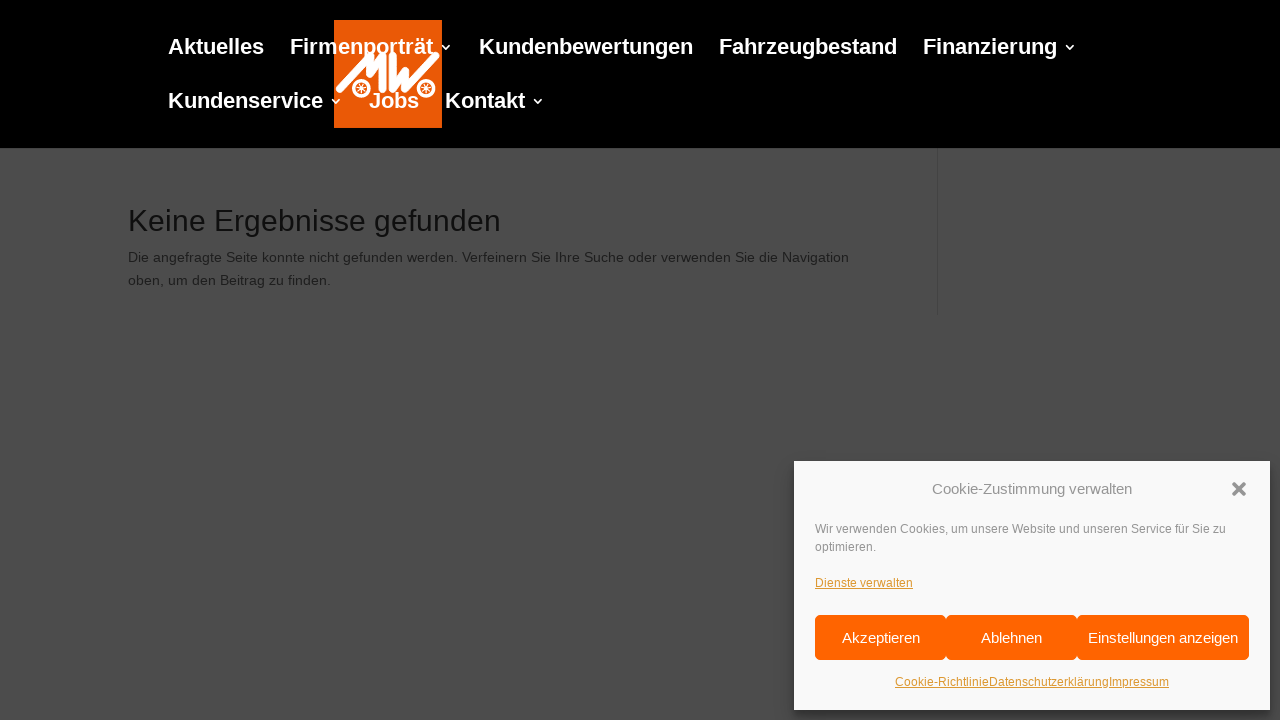

--- FILE ---
content_type: text/javascript
request_url: https://mw-gebrauchtwagen.de/wp-content/plugins/WPCarSync/js/wpcs_theme.js?ver=3.6.2
body_size: 2255
content:
var wpcs_theme_division = null;
var wpcs_theme_tabs = null;
var wpcs_theme_accordion = null;
var wpcs_theme_model = null;
var wpcs_theme_offer_group = null;
var wpcs_theme = null;
var wpcs_theme_person = null;
var wpcs_theme_filter = null;

(function($) {

    $(function() {

        wpcs_theme_division = new WPCSThemeDivision();

        wpcs_theme_tabs = new WPCSThemeTabs();

        wpcs_theme_accordion = new WPCSThemeAccordion();

        wpcs_theme_model = new WPCSThemeModel();

        wpcs_theme_offer_group = new WPCSThemeOfferGroup();

        wpcs_theme = new WPCSTheme();

        wpcs_theme_filter = new WPCSThemeFilter();

        wpcs_theme_person = new WPCSThemePerson();

    }); // domready


    function WPCSTheme() {

        var that = this;
        this.footnotesDiv = $('#wpcs_footnotes');
        this.generated_footnotes_div = $('#wpcs_generated_footnotes');

        this._construct = function() {
            that._initFootnotes();
        }

        this._initFootnotes = function() {
            let html = that.generated_footnotes_div.html();
            if (this.footnotesDiv.length < 1 && html != "") {
                that.generated_footnotes_div.removeClass('wpcs_hidden');
            } else {
                this.footnotesDiv.html(html);
            }

        }

        this._construct();
    }

    /**
     *
     * @constructor
     */
    function WPCSThemeFilter() {
        var that = this;
        this.filters = {};

        this._construct = function() {

            $('.wpcsselect.wpcs_filter_select').wpcsselect({
                onSelect: function() {
                    that._submitForm();
                }
            });

            $('.theme_filter.button').each(function() {
                let container = this;
                $('a.wpcs_filter_button', container).click(function(e) {
                    e.preventDefault();
                    let btn = $(this);
                    btn.toggleClass('active');

                    let value = $(this).data('value');
                    let is_active = btn.hasClass('active');

                    $('input', container).prop('checked', is_active);

                    that._submitForm(e);
                });

            });


            $('.theme_filter input').click(function(e) {
                that._submitForm(e);
            });

        }

        this._submitForm = function(e) {
            let data = $('.theme_filter input').serialize();

            if ($('input[name="js_filter"]').length > 0) {
                let active_filters = new URLSearchParams(data);

                let filterGroups = {};

                for (let [key, value] of active_filters.entries()) {
                    if (!filterGroups[key]) {
                        filterGroups[key] = [];
                    }
                    filterGroups[key].push(value);
                }

                $('#wpcs_offer_and_offergroup_grid article').each(function() {
                    let $article = $(this);
                    let tags = $article.data('tags');
                    if (!Array.isArray(tags)) tags = [];

                    let matchesAllGroups = true;

                    for (let groupKey in filterGroups) {
                        let groupValues = filterGroups[groupKey];
                        let matchesThisGroup = groupValues.some(val => tags.includes(parseInt(val)) || tags.includes(val));

                        if (!matchesThisGroup) {
                            matchesAllGroups = false;
                            break;
                        }
                    }

                    if (matchesAllGroups) {
                        $article.show();
                    } else {
                        $article.hide();
                    }
                });

            } else {
                window.location.href = wpcs_current_url + '?' + data;
            }
        }


        this.filterPage = function() {

        }


        this._construct();

    }


    /**
     *
     * @constructor
     */
    function WPCSThemeModel() {

        var that = this;

        this._construct = function() {
            $('.wpcsselect.model_single_model_select').wpcsselect({
                target: '#wpcs_select_value_wpcs_model',
                onSelect: function() {
                    let val = $('#wpcs_select_value_wpcs_model').val();
                    window.location.href = val;
                }
            });
        }

        this.load = function(target_selector, settings) {
            $.ajax({
                method: 'POST',
                url: wpcs_ajax_url,
                data: { action: 'wpcs_theme_load', 'do': 'load_models', settings: settings },
                success: function(data) {
                    if (data.code == 1) $(target_selector).html(data.result);
                }
            });
        }

        this._construct();
    }

    function WPCSThemeOfferGroup() {
        var activeFilters = [];

        $('#wpcs_offer_group_filter_buttons').on('click', '.wpcs_offer_group_filter_button', function(e) {
            e.preventDefault();
            $(this).toggleClass('active');
            var filter = 'wpcs_filter_' + $(this).attr('data-offer-filter');
            if (activeFilters.includes(filter)) {
                activeFilters = activeFilters.filter(function(item) {
                    return item !== filter;
                });
                $('.wpcs_offer.' + filter).hide();
            } else {
                activeFilters.push(filter);
                $('.wpcs_offer.' + filter).show();
            }

            if (activeFilters.length === 0) {
                $('.wpcs_offer').show();
            } else {
                $('.wpcs_offer').hide();
                activeFilters.forEach(function(activeFilter) {
                    $('.wpcs_offer.' + activeFilter).show();
                });
            }
        });
    }

    /**
     *
     * @constructor
     */
    function WPCSThemePerson() {

        var that = this;
        this.person_search_timout_id = null;

        this._construct = function() {
            this.initWPCSSelect();
            // this.initPersonSearch();
        }

        this.initWPCSSelect = function() {

            $('.wpcsselect.locations_persons_select').wpcsselect({
                //target:'#wpcs_select_value_wpcs_location',
                onSelect: function() {
                    let val = $('.wpcsselect.locations_persons_select input').val();
                    $('#wpcs_locations_persons_select .location_wrapper').addClass('wpcs_hidden');
                    let current = $('#wpcs_locations_persons_select .location_wrapper[data-location=' + val + ']');
                    current.removeClass('wpcs_hidden');
                    $('.dxim_vehicle_carousel.slick-slider', current).slick('refresh');
                }
            });
        }

        this._construct();
    }


    /**
     *
     * @constructor
     */
    function WPCSThemeDivision() {

        var that = this;

        this._construct = function() {
            this.initWPCSSelect();
        }

        this.initWPCSSelect = function() {
            $('.wpcsselect.division_select').wpcsselect({
                //target:'#wpcs_select_value_wpcs_division',
                onSelect: function() {
                    let division_id = jQuery('.wpcsselect.division_select input').val();
                    jQuery('#location_team .wpcs_team').addClass('wpcs_hidden');
                    jQuery('#location_team .wpcs_team[data-division=' + division_id + ']').removeClass('wpcs_hidden');
                }
            });
        }

        this._construct();
    }

    /**
     *
     * @constructor
     */
    function WPCSThemeTabs() {
        var that = this;

        this._construct = function() {
            this.init();
        }

        this.init = function() {
            $('.wpcs_tabs').each(function() {
                let wrapper = this;
                $('.wpcs_tab_control', wrapper).each(function(index) {
                    $(this).click(function(e) {
                        e.preventDefault();
                        that.changeTab(index, wrapper);
                    })
                });
            });
        }

        this.changeTab = function(index, tabObj) {
            $('.wpcs_tab_control', tabObj).removeClass('active');
            $('.wpcs_tab_control', tabObj).eq(index).addClass('active');

            $('.wpcs_tab_content', tabObj).removeClass('active');
            $('.wpcs_tab_content', tabObj).eq(index).addClass('active');
        }

        this._construct();
    }

    /**
     *
     * @constructor
     */
    function WPCSThemeAccordion() {
        var that = this;

        this._construct = function() {
            this.init();
        }

        this.init = function() {
            $('.wpcs_accordion').each(function() {
                let wrapper = this;
                $('.wpcs_accordion_control', wrapper).each(function(index) {
                    $(this).click(function(e) {
                        e.preventDefault();
                        that.changeTab(index, wrapper);
                    })
                });
            });
        }

        this.changeTab = function(index, tabObj) {
            let target = $('.wpcs_accordion_control', tabObj).eq(index);
            let target_is_active = target.hasClass('active');

            $('.wpcs_accordion_control', tabObj).removeClass('active');
            if (!target_is_active) $('.wpcs_accordion_control', tabObj).eq(index).addClass('active');

            $('.wpcs_accordion_content', tabObj).removeClass('active');
            if (!target_is_active) $('.wpcs_accordion_content', tabObj).eq(index).addClass('active');
        }

        this._construct();
    }

})(jQuery);

--- FILE ---
content_type: text/javascript
request_url: https://mw-gebrauchtwagen.de/wp-content/plugins/WPCarSync/js/wpcsselect.js?ver=3.6.2
body_size: 3606
content:
(function($) {


    /** ----------------------------------------------------------------------------------
     * WPCS SELECT
     */
    $.fn.wpcsselect = function(options) {

        var defaults = {
            onRefresh: function() {},
            onSelect: function() {},
            handle_selector: '.wpcs_select_handle',
            loading_selector: '.wpcs_select_loading',
            clear_selector: '.wpcs_select_delete',
            arrow_selector: '.wpcs_select_arrow',
            value_selector: null,
            list_selector: '#wpcs_select_list',
            target: null,
        };

        var settings = $.extend({}, defaults, options);

        if (settings.target !== null) {
            settings.value_selector = settings.target;
        } else {
            settings.value_selector = ".wpcs_select_value";
            //settings.value_selector = "#wpcs_select_value_" + $(this).data('field');
        }


        /**
         *
         * @param element
         * @returns {*}
         * @private
         */
        function _create(select) {
            let element = $(select);
            let ul;
            ul = $('ul' + settings.list_selector);
            if (ul.length < 1) {
                ul = $('<ul id="wpcs_select_list"><li class="wpcs_search_li"><input type="text" class="wpcs_select_search" /></li></ul>');
                $('body').append(ul);
            }

            _initSearch(element);
            _initialize(element);
            _initClear(element);

            return element;
        }

        function _initClear(element) {
            $(settings.clear_selector, element).click(function() {
                _unset_value(element);
            });
        }


        function _initSearch(element) {

            $(settings.list_selector + ' li input.wpcs_select_search').keyup(function() {
                let text = $(this).val().toLowerCase();

                $(settings.list_selector + ' li.wpcs_select_option').each(function() {
                    let dataValue = $(this).data("value").toString().toLowerCase();
                    if (!dataValue || !dataValue.includes(text)) {
                        $(this).hide(); // Ausblenden des LI-Elements
                    } else {
                        $(this).show();
                    }
                });
            });

        }

        /**
         *
         * @param element
         * @private
         */
        function _initialize(element) {
            $(settings.handle_selector + ', ' + settings.arrow_selector, element)
                .click(function() {
                    if ($(element).hasClass('open')) {
                        _close(element);
                    } else {
                        _close($('div.wpcsselect.open'));
                        _open(element);
                    }
                })
                .keydown(function(e) {
                    if(e.key === 'Enter' || e.key === ' ' ) {
                        e.preventDefault();
                        $(this).trigger('click');
                    }
                })
            ;


        }

        /**
         *
         * @param select
         * @private
         */
        function _init_options(element) {
            let multiple = element.data('multiple');

            $(settings.list_selector + ' li.wpcs_select_option').eq(0).trigger('focus');

            $(settings.list_selector + ' li')
                .click(function() {

                    if($(this).data('optgroup')) {
                        let group = $(this).data('value');
                        let li = $(settings.list_selector + ' li[data-group="'+group+'"]');

                        let set_active = true;

                        li.each(function() {
                            if($(this).hasClass('active')) {
                                $(this).removeClass('active');
                                set_active = false;
                            }
                        });

                        if(set_active) li.addClass('active');

                        _set_multiple_value(element);
                    }

                    else if (multiple > 0 && $(this).hasClass('wpcs_select_option')) {
                        $(this).toggleClass('active');
                        _set_multiple_value(element);
                    }

                    else if($(this).hasClass('wpcs_select_option')) {

                        let curr_val = $(settings.value_selector, element).val();
                        let val = $(this).data('value');

                        if(val != curr_val) _set_value(element, $(this).attr('data-index'));
                        else _unset_value(element);

                        _close(element);
                    }

                    settings.onSelect.call();
                })
                .keydown(function(e) {

                    if(e.key === "Tab") {
                        if(parseInt($(this).data('index')) === $(settings.list_selector + ' li.wpcs_select_option').length - 1) {
                            _close(element);
                            $('.wpcs_select_arrow',element).trigger('focus');
                        }
                    }

                    if(e.key === "Enter" || e.key === " ") {
                        $(this).trigger('click');
                    }
                })
            ;

        }

        function _open_now(element) {
            let multiple = parseInt($(element).data('multiple'));

            $(element).addClass('open');

            _calculate_position();

            let ul = $('ul' + settings.list_selector);
            ul.addClass('open');

            let search = $('.wpcs_search_li', ul);
            // empty search
            $('.wpcs_select_search', search).val("");

            // toggle search
            let hasSearch = element.data('search') || 0;
            if(hasSearch < 1) search.hide();
            else search.show();

            if (multiple > 0) ul.addClass('multiple');
            else ul.removeClass('multiple');

        }

        /**
         *
         * @param select
         * @private
         */
        function _open(element) {

            // fülle auswahlliste
            if (settings.ajax) { _createListFromAjax(element); } else { _createListFromDataDiv(element); }

            window.setTimeout(function(){
                $(document).bind('click', _close_current);
                $(window).bind('resize', _calculate_position);
            }, 10);
        }

        function _calculate_position() {
            let element = $('div.wpcsselect.open');
            let handle = $(settings.handle_selector, element);
            let handlePos = $(settings.handle_selector, element).offset();

            // positioniere auswahlliste
            let ul = $('ul' + settings.list_selector);
            ul.css({
                top: handlePos.top + handle.height(),
                left: handlePos.left,
                width: handle.outerWidth()
            });

        }

        /**
         *
         * @private
         */
        function _close_current(e) {
            if (
                !$(e.target).hasClass('wpcs_select_option') &&
                !$(e.target).hasClass('wpcs_select_search') &&
                !$(e.target).hasClass('wpcs_select_handle') &&
                !$(e.target).hasClass('wpcs_select_arrow') &&
                !$(e.target).hasClass('wpcs_select_multiple_checkbox')) {
                _close($('div.wpcsselect.open'));
            }


        }

        /**
         *
         * @param select
         * @private
         */
        function _close(element) {
            $(element).removeClass('open');
            $('ul' + settings.list_selector).removeClass('open');
            $(document).unbind('click', _close_current);
            $(window).unbind('resize', _calculate_position);

            $('.wpcs_select_arrow',element).trigger('focus');
        }

        /**
         *
         * @param select
         * @param list
         * @private
         */
        function _refresh(element, list, sel) {

            _open_now(element);

            // selected value kann übergeben werden,
            // alternativ wird nach aktuellem Value gesucht
            // ansonstem keine vorselektierung
            let selected = sel || null;
            let selected_value;
            let multiple = element.data('multiple');

            if (selected !== null) selected_value = selected;
            else selected_value = $(settings.value_selector, element).val() || '';

            if (multiple > 0) {
                selected_value = selected_value.split(",");
                if (!Array.isArray(selected_value)) selected_value = [];
            }

            let ul = $('ul' + settings.list_selector);
            let selected_index = "";
            $('li.wpcs_select_option', ul).remove();

            let i = 0;
            for (let [index, obj] of list) {

                if (obj.value == "#" && multiple > 0 && list.size != 1) continue;

                let active_class = '';
                if (multiple > 0 && obj.value != "#") {
                    let active = selected_value.some(function(array_element) {
                        return array_element == obj.value;
                    });
                    active_class = active > 0 ? 'active' : '';
                }

                let elementHtml = '<li class="wpcs_select_option ' + active_class + '" ' +
                    'data-value="' + obj.value + '" ' +
                    'data-label="' + obj.label + '" ' +
                    'data-optgroup="' + obj.is_group + '" ' +
                    'data-group="' + obj.group + '" ' +
                    'data-index="' + obj.index + '"' +
                    'tabindex="0"' +
                    'role="button"' +
                '>';
                elementHtml += obj.label;
                elementHtml += '</li>';

                let option = $(elementHtml);
                if (selected_value == obj.value) {
                    selected_index = i;
                }
                ul.append(option);
                i++;
            }

            _init_options(element);

            if (multiple > 0) _set_multiple_value(element);
            else _set_value(element, selected_index);

            settings.onRefresh.call();
        }


        function _unset_value(element) {

            // unset old
            $(settings.list_selector + ' li.selected').removeClass('selected');

            // refresh handle label
            $(settings.handle_selector, element).html(element.data('nothing-selected'));

            // set value to form element
            $(settings.value_selector, element).val("");

            $(settings.clear_selector, element).hide();

            settings.onSelect.call();

        }

        /**
         *
         * @param select
         * @param index
         * @private
         */
        function _set_value(element, index) {
            if(index === "") return;

            let li = $(settings.list_selector + ' li.wpcs_select_option').eq(index);
            let value = li.data('value')
            let label = li.data('label');

            // unset old
            $(settings.list_selector + ' li.selected').removeClass('selected');

            li.addClass('selected');

            // refresh handle label
            $(settings.handle_selector, element).html(label);

            // set value to form element
            $(settings.value_selector, element).val(value);

            $(settings.clear_selector,element).show();
        }


        /**
         *
         * @param element
         * @private
         */
        function _set_multiple_value(element) {
            let value = '';
            let count = 0;
            let labelValue = '';
            let labelTmp = '';
            let valueTmp = '';


            // build value string
            $(settings.list_selector + ' li').each(function() {
                if ($(this).hasClass('active')) {
                    labelTmp = $(this).data('label');
                    valueTmp = $(this).data('value');
                    if (value != "") value += ',';
                    value += valueTmp;
                    labelValue = labelTmp;
                    count++;
                }
            });

            // set label
            let label = '';
            if (count == 0) label = $(element).data('nothing-selected');
            else if (count == 1) label = labelValue;
            else if (count > 1) label = count + ' ausgewählt';
            $(settings.handle_selector, element).html(label);

            // set value
            $(settings.value_selector, element).val(value);

            if(count == 0) $(settings.clear_selector,element).hide();
            else $(settings.clear_selector,element).show();
        }

        /**
         *
         * @param element
         * @private
         */
        function _createListFromDataDiv(element) {
            let list = new Map();
            $('.data div', element).each(function(i){
                let value = $(this).attr('data-value');
                let label = $(this).html();
                let is_group = $(this).data('is-group') ?? false;
                let group = $(this).data('group') ?? null;
                list.set(i, { value: value, label: label, is_group:is_group, group:group, index: i });
            });

            _refresh(element, list);
        }

        /**
         *
         * @param select
         * @private
         */
        function _createListFromAjax(element) {
            if (!settings.ajax) return;
            let ajax = Object.assign({}, settings.ajax);
            ajax.data = settings.ajax.data();

            let multiple = parseInt(element.data('multiple'));

            $(settings.loading_selector, element).show();
            $(settings.arrow_selector, element).hide();


            $.ajax(ajax).done(function(data) {
                let list = new Map();
                let z = 0;

                for (let index in data) {
                    //index = parseInt(index);
                    let value = data[index]['id'];
                    let label = data[index]['text'];
                    let is_group = data[index]['is_group'] ?? false;
                    let group = data[index]['group'] ?? null;
                    list.set(z, { value: value, label: label, is_group:is_group, group:group, index: z });
                    z++;
                }

                $(settings.loading_selector, element).hide();
                $(settings.arrow_selector, element).show();

                _refresh(element, list);
            });

        }

        /**
         *
         */
        return this.each(function() {
            select = this;
            _create(select);
        });
    };

})(jQuery);

--- FILE ---
content_type: image/svg+xml
request_url: https://mw-gebrauchtwagen.de/wp-content/uploads/2021/09/MW_Logo_Menue_neu.svg
body_size: 1031
content:
<?xml version="1.0" encoding="utf-8"?>
<!-- Generator: Adobe Illustrator 25.4.1, SVG Export Plug-In . SVG Version: 6.00 Build 0)  -->
<svg version="1.1" id="Ebene_1" xmlns="http://www.w3.org/2000/svg" xmlns:xlink="http://www.w3.org/1999/xlink" x="0px" y="0px"
	 viewBox="0 0 158.7 158.7" style="enable-background:new 0 0 158.7 158.7;" xml:space="preserve">
<style type="text/css">
	.st0{fill:#EA5906;}
	.st1{fill:#FFFFFF;stroke:#FFFFFF;stroke-width:1.3832;}
	.st2{fill:#FFFFFF;}
</style>
<rect class="st0" width="158.7" height="158.7"/>
<g>
	<g>
		<path class="st1" d="M67.1,49.6c0,0-4.3,6.1-8.6,12.3c0.1-4.1,0.3-9,0.3-9v-0.1c0-2.1-1.3-4.1-3.3-4.8c-2-0.8-4.3-0.3-5.8,1.3
			l-45,48.5c-2,2.1-1.8,5.4,0.3,7.3s5.4,1.8,7.3-0.3c0,0,23.9-25.9,35.7-38.5c-0.1,6.3-0.3,12.6-0.3,12.6v0.2c0,2.2,1.4,4.2,3.5,5
			c2.2,0.7,4.6-0.1,5.9-2c0,0,4.6-6.4,9-12.9c0,14.4,0,32.3,0,32.3c0,2.9,2.4,5.2,5.2,5.2c2.9,0,5.2-2.4,5.2-5.2V52.7
			c0-2.2-1.4-4.3-3.7-5C70.8,47,68.4,47.8,67.1,49.6z"/>
	</g>
	<g>
		<path class="st1" d="M145.3,49.1c0,0-23.9,25.9-35.7,38.5c0.1-6.3,0.3-12.6,0.3-12.6v-0.1c0-2.2-1.4-4.2-3.5-5
			c-2.2-0.7-4.6,0.1-5.9,2c0,0-4.6,6.4-9,12.9c0-14.4,0-32.3,0-32.3c0-2.9-2.4-5.2-5.2-5.2s-5.2,2.4-5.2,5.2v48.7
			c0,2.2,1.4,4.3,3.7,5c2.2,0.7,4.4-0.1,5.8-2c0,0,4.3-6.1,8.6-12.3c-0.1,4.1-0.3,9-0.3,9v0.1c0,2.1,1.3,4.1,3.3,4.8
			c2,0.8,4.3,0.3,5.8-1.3L153,56c2-2.1,1.8-5.4-0.3-7.3C150.5,46.9,147.3,47,145.3,49.1z"/>
	</g>
	<path class="st2" d="M53.9,100.5c0,7.6-6.1,13.7-13.7,13.7s-13.7-6.1-13.7-13.7s6.1-13.7,13.7-13.7C47.7,86.8,53.9,92.9,53.9,100.5
		z"/>
	<path class="st0" d="M31.6,100.5c0,4.7,3.8,8.5,8.5,8.5s8.5-3.8,8.5-8.5c0-4.7-3.8-8.5-8.5-8.5C35.4,91.9,31.6,95.8,31.6,100.5z"/>
	<path class="st2" d="M42.9,100.7l4.6-1l-0.4-1.6l-4.6,1c-0.1-0.3-0.4-0.5-0.7-0.8l2.1-4.2l-1.4-0.8l-2.1,4.2c-0.3,0-0.5,0-0.8,0
		l-2-4.2L36.2,94l2,4.2c-0.3,0.1-0.4,0.4-0.5,0.7l-4.6-1l-0.4,1.6l4.6,1c0,0.3,0.1,0.7,0.3,0.9l-3.7,2.9l1,1.3l3.7-2.9
		c0.3,0.1,0.5,0.3,0.8,0.4v4.7h1.7v-4.7c0.1,0,0.3-0.1,0.4-0.1s0.3-0.1,0.4-0.3l3.7,2.9l1-1.3l-3.7-2.9
		C42.9,101,42.9,100.9,42.9,100.7z"/>
	<path class="st2" d="M149,100.5c0,7.6-6.1,13.7-13.7,13.7c-7.6,0-13.7-6.1-13.7-13.7s6.1-13.7,13.7-13.7
		C142.9,86.8,149,92.9,149,100.5z"/>
	<path class="st0" d="M126.7,100.5c0,4.7,3.8,8.5,8.5,8.5s8.5-3.8,8.5-8.5c0-4.7-3.8-8.5-8.5-8.5C130.5,91.9,126.7,95.8,126.7,100.5
		z"/>
	<path class="st2" d="M138,100.7l4.6-1l-0.4-1.6l-4.6,1c-0.1-0.3-0.4-0.5-0.7-0.8l2.1-4.2l-1.4-0.8l-2.1,4.2c-0.3,0-0.5,0-0.8,0
		l-2-4.2l-1.4,0.7l2,4.2c-0.3,0.1-0.4,0.4-0.5,0.7l-4.6-1l-0.4,1.6l4.6,1c0,0.3,0.1,0.7,0.3,0.9l-3.7,2.9l1,1.3l3.7-2.9
		c0.3,0.1,0.5,0.3,0.8,0.4v4.7h1.7v-4.7c0.1,0,0.3-0.1,0.4-0.1c0.1,0,0.3-0.1,0.4-0.3l3.7,2.9l1-1.3l-3.7-2.9
		C137.9,101,138,100.9,138,100.7z"/>
</g>
</svg>


--- FILE ---
content_type: text/javascript
request_url: https://mw-gebrauchtwagen.de/wp-content/plugins/WPCarSync/js/wpcs.js?ver=3.6.2
body_size: 12960
content:
var wpcs_lightbox = null;
var wpcs_form = null;
var wpcs_orderbar = null;
var wpcs_contact_form = null;
var wpcs_compare = null;
var wpcs_park = null;
var wpcs_search_request = null;
var wpcs_infinite_scroll = null;
var wpcs_image_slideshow = null;
var wpcs_textsearch = null;
var wpcs_form_elements = null;

(function($) {

    $(function() {

        // init Filter Form
        wpcs_form = new WPCSForm();

        // init Order Bar
        if ($('.dxim_ff_order_bar').length > 0) wpcs_orderbar = new WPCSOrderbar();

        // init Contact Form
        if ($('.wpcs_contact_form').length > 0) wpcs_contact_form = new WPCSContactForm();

        // init compare table
        wpcs_compare = new WPCSCompare();

        // textsearch
        //wpcs_textsearch = new WPCSTextSearch();

        // init Search Request
        wpcs_search_request = new WPCSSearchRequest();

        // Vehicle Images Slideshow
        wpcs_image_slideshow = new WPCSImageSlideshow();

        // lightbox
        wpcs_lightbox = new WPCSLightbox();

        // Park
        wpcs_park = new WPCSPark();

        //
        wpcs_infinite_scroll = new WPCSInfiniteScroll();

        //
        wpcs_form_elements = new WPCSFormElements();

        // WPCSSticky init
        $('.wpcs_sticky').each(function() {
            new WPCSSticky(this);
        });

        // WPCSScroller init
        $('.wpcs_scroller').each(function() {
            new WPCSScroller(this);
        });


        $('.dxim_vehicle_carousel').each(function() {
            let carousel = this;
            let title = 0;
            let data = 0;

            $('.vehicle-on-archive', carousel).each(function() {
                if ($('.dxim_archive_specifics', this).height() > data) data = $('.dxim_archive_specifics', this).height();
                if ($('.title', this).height() > title) title = $('.title', this).height();
            });
            $('.vehicle-on-archive .title', carousel).css('height', title);
            $('.vehicle-on-archive .dxim_archive_specifics', carousel).css('height', data);

        });

        $('a.wpcs_toggle')
            .click(function(e) {
                e.preventDefault();
                let selector = $(this).data('div');
                $(selector).toggleClass('wpcs_hidden');
            });

        $('a.wpcs_toggle_visibility')
            .click(function(e) {
                e.preventDefault();
                let a = $(this);
                let selector = a.data('div');
                a.toggleClass('active');
                if ($(selector).hasClass('wpcs_not_visible_mobile')) {
                    $(selector).removeClass('wpcs_not_visible_mobile');
                    if ($('body').hasClass('wpcs_mobile')) $(selector).addClass('wpcs_not_visible');
                }

                $(selector).toggleClass('wpcs_not_visible');
            });

        // init text searches
        $('.wpcs_textsearch').each(function() {
            new WPCSTextSearch(this);
        });

        $('[data-wpcs-bind]').each(function() {
            let selector = $(this).data('wpcs-bind');
            let amount = parseInt($(selector).data('amount'));
            if (amount > 0) {
                $(this)
                    .html(amount + " ")
                    .removeClass('wpcs_hidden');
            }
        });

        //
        add_body_classes()

    }); // domready

    /**
     *
     * @constructor
     */
    function WPCSFormElements() {

        var that = this;

        this._construct = function() {
            this.initWPCSSelect();
        }

        this.initWPCSSelect = function() {
            $('.wpcsselect.custom').each(function() {
                let select = $(this);
                let name = select.data('name');
                console.log(name);
                select.wpcsselect({
                    //target:'#wpcs_select_value_'+name
                });
            });
        }

        this._construct();
    }


    function WPCSTextSearch(textsearch) {

        var that = this;

        this.textsearch = $(textsearch);
        this.timeout = null;
        this.loader = $('.wpcs_ajax_loader', this.textsearch);
        this.textinput = $('.searchInput', this.textsearch);
        this.close_btn = $('.wpcs_textsearch_reset_btn', this.textsearch);
        this.results_div = null;

        this._construct = function() {

            let h = this.loader.height();
            this.loader.css('margin-top', Math.round(h / 2) * -1);

            let h2 = this.close_btn.height();
            this.close_btn.css('margin-top', Math.round(h2 / 2) * -1);

            let target = that.textsearch.data('target');

            // standard result div
            this.results_div = $('.' + target, that.textsearch);
            // target angabe für externen div => muss ID sein
            if (this.results_div.length < 1) this.results_div = $('#' + target);

            $(that.textinput).keyup(function() {
                if (that.timeout !== null) window.clearTimeout(that.timeout);

                let val = $(this).val();
                if (val.length < 3) return;

                that.setCloseBtnState();

                that.timeout = window.setTimeout(that._doSearch, 700, val);
            });

            this.close_btn.click(function(e) {
                e.preventDefault();
                that.emptyList();
                that.textinput.val("");
                that.setCloseBtnState();

            });
        }

        /**
         *
         * @param val
         */
        this._doSearch = function(val) {
            that.loader.show();
            that.close_btn.hide();
            let action = that.textsearch.data('type');
            let args = that.textsearch.data('params');

            $.ajax({
                method: 'POST',
                url: wpcs_ajax_url,
                data: { action: action, searchstring: val, args: args },
                success: function(data) {
                    that.loader.hide();
                    that.setCloseBtnState();

                    if (data.status == "1") {
                        console.log(that.results_div);
                        that.results_div.html(data.html).fadeIn(100);
                    } else if (data.status == "0") {
                        that.emptyList();
                    }
                }
            });
        }

        this.emptyList = function() {
            that.results_div.html(null).fadeOut(150);
        }

        this.setCloseBtnState = function() {
            let val = that.textinput.val();
            if (val != "") that.close_btn.show();
            else that.close_btn.hide();
        }

        this._construct();
    }

    /**
     *
     * @constructor
     */
    function WPCSInfiniteScroll() {
        var that = this;

        this.__construct = function() {
            that._initButton();
            that._initInfiniteLoader();
            $(document).on("wpcs_ajax_form_submitted", that._checkButtonVisibility);
        }


        this._checkButtonVisibility = function() {
            if ($('#wpcs_pagination_button').length < 1) return;

            if (that._canLoadMore()) $('#wpcs_pagination_button').show();
            else $('#wpcs_pagination_button').hide();
        }

        /**
         * prüft ob nachlade button angezeigt werden darf
         * @private
         */
        this._canLoadMore = function() {
            let current_page = parseInt($('#wpcs_hidden_wpcsp').val());
            if (current_page >= vehicle_list_properties.max_pages) return false;
            else return true;
        }


        /**
         * initialisiert button zum nachladen der ergebnisse
         * @private
         */
        this._initButton = function() {
            $('#wpcs_pagination_button').click(function(e) {
                e.preventDefault();
                that._loadVehicles();
            });
        }

        /**
         *
         * @private
         */
        this._initInfiniteLoader = function() {
            if ($('#wpcs_vehicle_archive').data('infinite') != "1") return;

            let timeout = null;
            $(window).on("scroll", function() {
                if (timeout != null) window.clearTimeout(timeout);
                timeout = window.setTimeout(function() {
                    if ($('#wpcs_vehicle_archive .vehicle-on-archive').length < 1) return;

                    let element_pos = parseInt($('#wpcs_vehicle_archive .vehicle-on-archive').last().offset().top);
                    if (wpcs_form.is_loading || !that._canLoadMore()) return;
                    var scrollHeight = $(document).height();
                    var scrollPos = $(window).height() + $(window).scrollTop();
                    if (scrollPos >= element_pos) that._loadVehicles();
                }, 400);
            });
        }

        /**
         *
         * @private
         */
        this._loadVehicles = function() {
            let current_page = parseInt($('#wpcs_hidden_wpcsp').val());
            let new_page = current_page + 1;
            $('#wpcs_hidden_wpcsp').val(new_page);

            wpcs_form.submitAjax(1);
        }

        this.__construct();
    }

    /**
     *
     * @constructor
     */
    function WPCSImageSlideshow() {

        var that = this;

        this.slider = null;

        this.__construct = function() {

            let align = $('#wpcs_vehicle_images_wrapper').data('align');
            let vertical = (align == "vertical") ? true : false;
            let per_slide = parseInt($('#wpcs_vehicle_images_wrapper').data('per-slide'));
            let per_slide_768 = per_slide > 3 ? 3 : per_slide;

            // Vehicle Single Slick Slider
            that.slider = jQuery('#vehicle_single_thumbnails').slick({
                slidesToShow: per_slide,
                vertical: vertical,
                prevArrow: '#vehicle_single_images_prev_btn',
                nextArrow: '#vehicle_single_images_next_btn',
                responsive: [{
                        breakpoint: 768,
                        settings: {
                            arrows: false,
                            slidesToShow: per_slide_768
                        }
                    },
                    {
                        breakpoint: 480,
                        settings: {
                            vertical: false,
                            arrows: false,
                            slidesToShow: 1
                        }
                    }
                ]
            });

            that.slider.on('afterChange', function(slick, currentSlide) {
                let currentIndex = that.slider.slick('slickCurrentSlide');
                let dataSrc = jQuery('#vehicle_single_thumbnails .dxim_image_thumbnail[data-slick-index=' + currentIndex + '] > a').attr('data-src');
                jQuery('#wpcs_vehicle_single_image').attr('src', dataSrc).attr('data-src', dataSrc);
            });

            that.slider.on('setPosition', function() {
                let w = $('.dxim_image_thumbnail', that.slider).eq(0).width();
                let h = Math.round((w / wpcs_image_ratio.w) * wpcs_image_ratio.h);
                $('.dxim_image_thumbnail img', that.slider).css({ width: w, height: h });
            });

            $('#vehicle_single_thumbnails .dxim_image_thumbnail').each(function() {
                let wrapper = $(this);
                $('a.dxim_image_thumbnail_link', wrapper).click(function(e) {
                    e.preventDefault();
                    let index = wrapper.data('slick-index');
                    that.slider.slick('slickGoTo', index);
                });
            })

        }

        this.__construct();
    }

    /**
     *
     * @constructor
     */
    function WPCSSearchRequest() {

        var that = this;

        this.loader = $('.wpcs_ajax_loader[data-category=searchRequest]');

        this.__construct = function() {
            this._initSaveSearch();
            this._initList();
        }

        /**
         *
         * @param wrapper
         * @private
         */
        this._initSearch = function(sid) {
            let wrapper = $('.wpcs_save_search_request_wrapper[data-sid="' + sid + '"]');
            $('.wpcs_save_search_request_btn', wrapper).click(function(e) {
                e.preventDefault();
                that.loader.css('display', 'inline-block');
                $('.wpcs_save_search_request_btn', wrapper).hide();

                let email = $('.wpcs_sr_email_input', wrapper);
                let email_val = email.val();
                let privacy = $('input[name=wpcs_sr_privacy]', wrapper).is(':checked') ? 1 : 0;

                $.ajax({
                    method: 'POST',
                    url: wpcs_ajax_url,
                    data: { action: 'wpcs_search_request', todo: 'addSearchRequest', email: email_val, privacy: privacy, formData: wpcs_form.serialize() },
                    success: function(data) {
                        that.loader.hide();
                        $('.wpcs_save_search_request_btn', wrapper).show();

                        if (data.error == "1") {
                            $('.status', wrapper).addClass('error').removeClass('success').html(data.msg);
                        } else {
                            $('.status', wrapper).addClass('success').removeClass('error').html(data.msg);
                            email.val('');
                        }
                    }
                });
            });

            $('.privacy_btn', wrapper).click(function(e) {
                e.preventDefault();
                $('.wpcs_vsr_privacy_text', wrapper).slideToggle();
            })
        }


        this._initSaveSearch = function() {
            $('.wpcs_save_search_request_wrapper').each(function() {
                let wrapper = this;
                let sid = $(wrapper).data('sid');
                that._initSearch(sid);
            });
        }

        this._initList = function() {
            $('#wpcs_vsq_list .wpcs_search_request').each(function() {
                let wrapper = this;
                $('.delete_btn', wrapper).click(function(e) {
                    e.preventDefault();
                    let button = this;
                    let hash = $('#wpcs_vsq_list').data('hash');
                    let time = $(wrapper).data('time');

                    that.loader.show();
                    $('.delete_icon', button).hide();

                    $.ajax({
                        method: 'POST',
                        url: wpcs_ajax_url,
                        data: { action: 'wpcs_search_request', todo: 'removeSearchRequest', hash: hash, time: time },
                        success: function(data) {
                            that.loader.hide();
                            $('.delete_icon', button).show();

                            if (data.error == "1") {
                                alert(data.msg);
                            } else {
                                $(wrapper).remove();
                            }
                        }
                    });
                });
            });
        }

        this.__construct();

    }

    /**
     *
     * @constructor
     */
    function WPCSPark() {

        var that = this;

        this.vehicles_list_html = null;
        this.vehicle_count = 0;

        this.__construct = function() {
            this._initToggleButtons()
            this._initList();
        }

        this._initList = function() {
            $('#wpcs_vehicle_parked .vehicle').each(function() {

                let vehicle = this;
                let vehicle_id = $(this).attr('data-vehicle-id');

                $('.wpcs_park_remove_btn', vehicle).click(function(e) {
                    e.preventDefault();
                    $('.wpcs_ajax_loader', vehicle).show();
                    $.ajax({
                        method: 'POST',
                        url: wpcs_ajax_url,
                        data: { action: 'wpcs_park', todo: 'removeFromList', vehicle_id: vehicle_id },
                        success: function(data) {
                            if (!data.error) {
                                that.vehicles_list_html = data.list;
                                that.vehicle_count = data.count;
                                that._setList();
                            }
                        }
                    });
                });

            });
        }

        this._initToggleButtons = function() {
            $('.wpcs_park_toggle_btn').click(function(e) {
                e.preventDefault();
                var btn = $(this);
                var todo = $(this).hasClass('wpcs_is_parked') ? 'removeFromList' : 'addToList';
                var vehicle_id = $(this).attr('data-vehicle-id');
                var spinner = $('.wpcs_icon_spinner', btn);
                spinner.css('display', 'inline-block');
                $.ajax({
                    method: 'POST',
                    url: wpcs_ajax_url,
                    data: { action: 'wpcs_park', todo: todo, vehicle_id: vehicle_id },
                    success: function(data) {
                        spinner.hide();
                        if (!data.error) {
                            btn.toggleClass('wpcs_is_parked');
                            that.vehicles_list_html = data.list;
                            that.vehicle_count = data.count;
                            that._setList();
                        }
                    }
                });
            });
        }

        /**
         *
         * @param vehicles
         * @private
         */
        this._setList = function() {

            if (that.vehicles_list_html !== null) {
                $('#wpcs_vehicle_parked .vehicles_wrapper').html(that.vehicles_list_html);
            }

            that._setButtonState();
            that._refreshCounter();
            that._initList();

        }

        /**
         *
         * @param count
         */
        this._refreshCounter = function() {
            let element = $('.wpcs_count_vehicles_parked');
            element.html(that.vehicle_count);

            // animation
            element.each(function() {
                this.classList.remove("wpcs_animated");
                this.offsetWidth;
                this.classList.add('wpcs_animated');
            });

        }

        /**
         *
         * @private
         */
        this._setButtonState = function() {
            if ($('#wpcs_vehicle_parked').length < 1) return;

            $('.wpcs_park_toggle_btn').each(function() {
                $(this).removeClass('wpcs_is_parked');
            });

            $('#wpcs_vehicle_parked .vehicle').each(function() {
                let id = $(this).data('vehicle-id');
                $('.wpcs_park_toggle_btn[data-vehicle-id=' + id + ']').addClass('wpcs_is_parked');
            });
        }

        /**
         *
         * @param vehicle_id
         * @private
         */
        this._removeFromList = function(vehicle_id) {
            $('#wpcs_vehicle_parked .vehicle[data-vehicle-id=' + vehicle_id + ']').remove();
        }

        this.__construct();
    }


    /**
     *
     * @constructor
     */
    function WPCSLightbox() {

        var that = this;
        this.gallery = $('#wpcs_vehicle_images_wrapper');
        this.current = 0;
        this.lightbox = null;

        /**
         *
         * @private
         */
        this.__construct = function() {

            if ($('#wpcs_vehicle_images_wrapper.wpcs_lightbox_enabled').length < 1) return;


            $('#wpcs_vehicle_single_image_wrapper a.lightbox_opener').click(function(e) {
                e.preventDefault();
                e.stopPropagation();
                that._open($('#wpcs_vehicle_single_image').attr('src'));
            });
        };

        this._create = function() {
            var html = '';

            html += '<div id="wpcs_lightbox">';
            html += '<div class="close"><span class="wpcs_icon dashicons dashicons-no-alt"></span></div>';
            html += '<div class="image_wrapper">';
            html += '<div class="arrow arrow_left"><span class="wpcs_icon dashicons dashicons-arrow-left-alt2"></span></div>';
            html += '<img id="wpcs_lightbox_image" alt="'+wpcs_lightbox_alt+'" src="" />';
            html += '<div class="arrow arrow_right"><span class="wpcs_icon dashicons dashicons-arrow-right-alt2"></span></div>';
            html += '</div>';
            html += '</div>';

            this.lightbox = $(html);

            $('body').prepend(this.lightbox);

            $('.arrow_right', this.lightbox).click(function() { that._next(); });
            $('.arrow_left', this.lightbox).click(function() { that._prev(); });
            $('.close', this.lightbox).click(function() { that._close(); });

        };


        this._next = function() {
            this.current++;
            if (this.current > wpcs_lightbox_sources.length - 1) this.current = 0;
            this._change(wpcs_lightbox_sources[this.current]);
        };

        this._prev = function() {
            this.current--;
            if (this.current < 0) this.current = wpcs_lightbox_sources.length - 1;
            this._change(wpcs_lightbox_sources[this.current]);
        };

        this._change = function(src) {
            $('#wpcs_lightbox_image', this.lightbox).attr('src', src);
        };


        this._open = function(src) {
            if (this.lightbox == null) this._create();
            this._change(src);
            this.lightbox.fadeIn();
        };


        this._close = function() {
            this.lightbox.fadeOut();
        };

        if (this.gallery.length > 0)
            this.__construct();

    }

    /**
     *
     * @constructor
     */
    function WPCSCompare() {

        var that = this;
        var table = null;

        /**
         *
         * @private
         */
        this.__construct = function() {
            this.table = $('#wpcs_compare_table');
            this.vehicle_count = null;

            // init compare table
            if (this.table.length > 0) {
                this.initSectionLinks();
                this.initRemoveBtn();
                //this._setWidth();
            }

            this._init_compare_buttons();
        };

        this._init_compare_buttons = function(collection) {
            $('.wpcs_compare_toggle_btn', collection).click(function(e) {
                e.preventDefault();
                var btn = $(this);
                var todo = $(this).hasClass('wpcs_in_comparison') ? 'removeFromList' : 'addToList';
                var vehicle_id = $(this).attr('data-vehicle-id');
                var spinner = $('.wpcs_icon_spinner', btn);
                spinner.css('display', 'inline-block');
                $.ajax({
                    method: 'POST',
                    url: wpcs_ajax_url,
                    data: { action: 'wpcs_compare', todo: todo, vehicle_id: vehicle_id },
                    success: function(data) {
                        spinner.hide();
                        if (!data.error) {
                            btn.toggleClass('wpcs_in_comparison');
                            that.vehicle_count = data.count;
                            that._refreshCounter();
                        }
                    }
                });
            });
        }

        this._refreshCounter = function() {
            let element = $('.wpcs_count_vehicles_compared');
            element.html(that.vehicle_count);

            // animation
            element.each(function() {
                this.classList.remove("wpcs_animated");
                this.offsetWidth;
                this.classList.add('wpcs_animated');
            });
        }

        /**
         *
         */
        this.initSectionLinks = function() {
            $('a.section_link', that.table).click(function(e) {
                e.preventDefault();
                var rel = $(this).attr('rel');

                //$(this).parent().toggleClass('opened');
                $('tr[rel=' + rel + ']').toggleClass('wpcs_hidden');
                $(this).toggleClass('closed');
            });
        };

        /**
         *
         */
        this.initRemoveBtn = function() {
            $('.wpcs_compare_table_remove_btn').click(function(e) {
                e.preventDefault();
                var vehicle_id = $(this).attr('data-vehicle-id');
                var btn = this;
                var spinner = $('.fa-spinner', btn);
                spinner.css('display', 'inline-block');

                $.ajax({
                    method: 'POST',
                    url: wpcs_ajax_url,
                    data: { action: 'wpcs_compare', todo: 'removeFromList', vehicle_id: vehicle_id },
                    success: function(data) {
                        spinner.hide();
                        if (!data.error) {
                            that._removeFromTable(vehicle_id);
                        }
                    }
                });

            });
        };

        /**
         *
         * @private
         */
        this._setWidth = function() {
            var count = this._countCars() + 1;
            var percent = 100 / count;
            $('td', this.table).not('.header').css('width', percent + '%');
        };

        /**
         *
         * @param vehicle_id
         * @private
         */
        this._removeFromTable = function(vehicle_id) {
            jQuery('td[data-vehicle-id=' + vehicle_id + ']', this.table).remove();

            var count = this._countCars();
            $('td.header', this.table).attr('colspan', count);

            //this._setWidth();

            if (count == 1) {
                //this.table.remove();
                $('#wpcs_vehicle_compare').html('<h3>Keine Fahrzeuge zum Vergleichen ausgewählt.</h3>');
            }
        };

        /**
         *
         * @returns {number}
         * @private
         */
        this._countCars = function() {
            var cars = $('td.header', this.table).first().attr('colspan') - 1;
            return cars;
        };

        /**
         *
         */
        this.__construct();
    }


    /**
     *
     * @constructor
     */
    function WPCSOrderbar() {

        var that = this;

        this.__construct = function() {
            this.initOrderBar();
        };

        this.initOrderBar = function() {
            $('.dxim_ff_order_bar a.dxim_set_order').click(function(e) {
                e.preventDefault();

                var orderby = $(this).attr('data-orderby');
                var order = $('.dxim_ff_order_bar').attr('data-order');
                var new_order = (order == 'asc') ? 'desc' : 'asc';


                $('#dxim_orderby_hidden').val(orderby);
                $('#dxim_order_hidden').val(new_order);

                that.refresh(new_order, orderby);

                wpcs_form.submit();
            });
        };

        this.refresh = function(order, orderby) {
            $('.dxim_ff_order_bar').each(function() {
                let bar = $(this);
                bar.attr('data-order', order);

                $('a.dxim_set_order', bar).each(function() {
                    var tmp_orderby = $(this).attr('data-orderby');
                    if (tmp_orderby == orderby) $(this).addClass('current');
                    else $(this).removeClass('current');
                });
            });

        }

        this.__construct();

    }

    function animateValue(obj, start, end, duration) {
        let startTimestamp = null;
        const step = (timestamp) => {
            if (!startTimestamp) startTimestamp = timestamp;
            const progress = Math.min((timestamp - startTimestamp) / duration, 1);
            let value = Math.floor(progress * (end - start) + start);
            $(obj).attr('data-value', value);
            obj.innerHTML = value.toLocaleString('de-DE');
            if (progress < 1) {
                window.requestAnimationFrame(step);
            }
        };
        window.requestAnimationFrame(step);
    }

    /** ----------------------------------------------------------------------------------
     * Filterform
     * @constructor
     */
    function WPCSForm() {
        var that = this;
        var ajax = false;

        this.is_loading = false;
        this.preFilterTimeout = null;
        this.scrollTopAfterSubmit = false;

        this.keyUpDelay = null;

        /**
         *
         * @returns {*|jQuery}
         */
        this.serialize = function() {
            that._serializeMultipleCheckbox();
            let formdata = $('.dxim_filter :input').serialize();
            return formdata;
        }

        /**
         *
         * @private
         */
        this.__construct = function() {

            if ($('#wpcs_vehicle_archive[data-ajax="1"]').length > 0) this.ajax = 1;

            this.initWpcsSelect();
            this.initCheckboxes();
            this.initSlider();
            this.initActiveFilters();
            this.initRange();
            this.initSubmit();
            this.initColorSelect();
            this.initPagination();
            this.initMultipleCheckbox();
            this.initTextField();
            this.initLayoutSelector();

            $(document).on('wpcs_ajax_form_submitted', this.scrollTop);
        };

        this.scrollTop = function() {
            if (!that.scrollTopAfterSubmit) return;
            $([document.documentElement, document.body]).animate({
                scrollTop: $(".wpcs_vehicles").offset().top
            }, 1000);
            that.scrollTopAfterSubmit = false;
        }

        this._serializeMultipleCheckbox = function() {
            $('.wpcs_multiple_checkbox').each(function() {
                let wrapper = this;
                let hidden = $('.wpcs_element_value', wrapper);

                let valueStr = '';
                $('.wpcs_selectable.selected', wrapper).each(function(z) {
                    if (z != 0) valueStr += ',';
                    valueStr += $(this).data('value');
                });
                hidden.val(valueStr);
            });
        }

        this.resetMultipleCheckbox = function(filter) {
            $('.wpcs_multiple_checkbox[data-filter="' + filter + '"] .wpcs_selectable.selected').removeClass('selected');
        }

        this.initMultipleCheckbox = function() {
            $('.wpcs_multiple_checkbox').each(function() {
                let wrapper = this;
                $('.wpcs_selectable', wrapper).click(function() {
                    $(this).toggleClass('selected');
                    that._preFilterAmount();
                });
            });
        }

        this.initRange = function() {

            $('.dxim_filter_range').each(function() {
                var slider_timeout = null;
                let slider_wrapper = $(this);
                let key = slider_wrapper.data('key');
                let filter_1 = slider_wrapper.data('filter-1');
                let filter_2 = slider_wrapper.data('filter-2');
                let start_val = slider_wrapper.data('start');
                let step = slider_wrapper.data('step');
                let end_val = slider_wrapper.data('end');
                let slider = document.getElementById('wpcs_fs_' + key);
                let range = wpcs_slider_ranges[key];
                let unit = slider_wrapper.data('unit');
                let label = slider_wrapper.data('label');
                let formatting = parseInt(slider_wrapper.data('formatting'));

                let input_1 = jQuery('#wpcs_fv_' + filter_1);
                let label_1 = jQuery('#wpcs_fl_' + filter_1);
                let input_2 = jQuery('#wpcs_fv_' + filter_2);
                let label_2 = jQuery('#wpcs_fl_' + filter_2);

                let min_input = jQuery('.min_input', slider_wrapper);
                let max_input = jQuery('.max_input', slider_wrapper);

                noUiSlider.create(slider, {
                    start: [start_val, end_val],
                    format: {
                        to: function(value) { return Math.round(value); },
                        from: function(value) { return Math.round(value); }
                    },
                    step: step,
                    connect: true,
                    range: range
                });

                slider.noUiSlider.on('update', function(values) {
                    let val_min = values[0];
                    let val_max = values[1];
                    let html_min = val_min;
                    let html_max = val_max;
                    min_input.val(val_min);
                    max_input.val(val_max);

                    if (val_min == range.min && val_max == range.max) {
                        val_min = val_max = '#';
                        html_min = range.min;
                        html_max = range.max;
                    }

                    if (val_min == '#' && val_max == '#') slider_wrapper.addClass('inactive');
                    else slider_wrapper.removeClass('inactive');


                    input_1.val(val_min);
                    input_2.val(val_max);

                    if (formatting > 0) {
                        html_min = html_min.toLocaleString('de-DE');
                        html_max = html_max.toLocaleString('de-DE');
                    }

                    label_1.html(html_min + " " + unit);
                    label_2.html(html_max + " " + unit);
                });

                slider.noUiSlider.on('set', function() {
                    that._preFilterAmount();
                });

                $('.min_input, .max_input', slider_wrapper).focus(function() {
                    $(this).data('current-value', $(this).val());
                    $(this).val("");
                });

                $('.min_input, .max_input', slider_wrapper).focusout(function() {
                    let val = $(this).val();
                    if (val === "") $(this).val($(this).data('current-value'));
                    slider.noUiSlider.set([min_input.val(), max_input.val()]);
                });

                $('.noUi-handle-upper', slider_wrapper).attr('aria-label', label + " größter Wert");
                $('.noUi-handle-lower', slider_wrapper).attr('aria-label', label + " kleinster Wert");

            });

        };

        this.initSlider = function() {
            $('.dxim_filter_slider').each(function() {
                let slider_timeout = null;
                let slider_wrapper = $(this);
                let key = slider_wrapper.attr('data-key');
                let start_val = slider_wrapper.attr('data-start');
                let default_value = slider_wrapper.data('default');
                let unit = slider_wrapper.data('unit');
                let formatting = parseInt(slider_wrapper.data('formatting'));
                let step = slider_wrapper.data('step');
                let label = slider_wrapper.data('label');
                let slider = document.getElementById('wpcs_fs_' + key);
                let range = wpcs_slider_ranges[key];
                let input = jQuery('#wpcs_fv_' + key);
                let label_current = jQuery('#wpcs_fl_' + key + '_current');
                let input_label = jQuery('.input_label', slider_wrapper);

                noUiSlider.create(slider, {
                    start: [start_val],
                    connect: 'lower',
                    range: range,
                    step: step,
                });

                slider.noUiSlider.on('update', function(value) {
                    let val = Math.round(value);
                    let label = val;

                    input_label.val(val);

                    if (value == default_value) {
                        val = '#';
                        label = default_value;
                    }

                    if (formatting > 0) {
                        label = label.toLocaleString('de-DE');
                    }

                    input.val(val);
                    label_current.html(label + " " + unit);
                });

                slider.noUiSlider.on('set', function(value) {
                    that._preFilterAmount();
                });

                $('.input_label', slider_wrapper).focus(function() {
                    $(this).data('current-value', $(this).val());
                    $(this).val("");
                });

                $('.input_label', slider_wrapper).focusout(function() {
                    let val = $(this).val();
                    //if(val === "" || val < range.min || val > range.max) {
                    if (val === "") {
                        $(this).val($(this).data('current-value'));
                        val = $(this).val();
                    }
                    slider.noUiSlider.set(val);
                });

                $('.noUi-handle-lower', slider_wrapper).attr('aria-label', "setze Wert für " + label);

            });
        };

        this.initColorSelect = function() {
            $('.wpcs_color_select').each(function() {
                let c = this;
                $('.color', c)
                    .click(function() {
                        let i = 0;
                        let values = []
                        $(this).toggleClass('active');
                        $('.color', c).each(function() {
                            if ($(this).hasClass('active')) {
                                values[i] = $(this).data('key');
                                i++;
                            }
                        });

                        $('.color_value', c).val(values.join(","));
                        that._preFilterAmount();
                    })
                    .keydown(function(e) {
                        if (e.key === "Enter" || e.key === " ") {
                            $(this).trigger('click');
                        }
                    });
            });
        }


        this.initTextField = function() {
            $('.dxim_filter input[type=text]').keyup(function() {
                if (that.keyUpDelay !== null) window.clearTimeout(that.keyUpDelay);
                that.keyUpDelay = window.setTimeout(function() {
                    that._preFilterAmount();
                }, 800);
            });
        }


        this.initLayoutSelector = function() {
            $('#wpcs_archive_layout_selector .button')
                .click(function() {
                    $('#wpcs_archive_layout_selector .button').removeClass('active');

                    let mode = $(this).data('type');

                    $('#wpcs_archive_layout_selector input').val(mode);
                    vehicle_list_properties.layout = mode;

                    $(this).addClass('active');
                    that.submit();
                })
                .keydown(function(e) {
                    if (e.key === "Enter" || e.key === " ") $(this).trigger('click');
                });
        }


        this.initPagination = function() {
            $('.dxim_pagination').each(function() {
                let p = this;
                $('a', p).click(function(e) {
                    e.preventDefault();
                    let a = this;
                    let wpcsp = $(a).data('wpcsp');
                    $('#wpcs_hidden_wpcsp').val(wpcsp);

                    that.scrollTopAfterSubmit = true;
                    that.submit();
                });
            });
        }

        /**
         *
         */
        this.initWpcsSelect = function() {
            $('.wpcsselect', '.dxim_filter').each(function() {
                let select = $(this);
                let field = select.data('field');
                let dxim_filter = $('.dxim_filter[data-filter-name="' + field + '"]');
                let load = dxim_filter.data('load');
                let values = dxim_filter.data('values');

                if (select.hasClass('dxim_order_select')) {
                    select.wpcsselect({
                        onSelect: function() {
                            let val = $('.wpcs_select_value', select).val();
                            $('#dxim_order_hidden').val(val);
                            if (that.ajax) that._preFilterAmount();
                        }
                    });
                } else if (select.hasClass('dxim_orderby_select')) {
                    select.wpcsselect({
                        onSelect: function() {
                            let val = $('.wpcs_select_value', select).val();
                            $('#dxim_orderby_hidden').val(val);
                            if (that.ajax) that._preFilterAmount();
                        }
                    });
                } else {
                    select.wpcsselect({
                        ajax: {
                            url: wpcs_ajax_url,
                            dataType: 'json',
                            method: 'POST',
                            data: function() {
                                var query = {
                                    action: 'getData',
                                    field: field,
                                    load: load,
                                    values: values,
                                    init_ajax_data: 1,
                                    filterFormData: that.serialize(),
                                };
                                return query;
                            },
                        },
                        onSelect: function() {
                            if (that.preFilterTimeout !== null) window.clearTimeout(that.preFilterTimeout);
                            that.preFilterTimeout = window.setTimeout(that._preFilterAmount, 800);
                        }
                    });
                }

            });
        };

        this.initActiveFilters = function() {
            $('.wpcs_filterform_active_filters .active_filter').each(function() {
                let filter = this;
                let key = $(filter).data('key');
                let type = $(filter).data('type');

                $('.reset', filter)
                    .click(function() {
                        if (type == "select") {
                            that.resetSelect(key);
                            that._resetPageNr();
                            that.submit();
                        }
                        if (type == "checkbox") {
                            that.resetCheckbox(key);
                            that._resetPageNr();
                            that.submit();
                        }
                        if (type == "multiple_checkbox") {
                            that.resetMultipleCheckbox(key);
                            that._resetPageNr();
                            that.submit();
                        }
                        if (type == "text") {
                            that.resetText(key);
                            that._resetPageNr();
                            that.submit();
                        }
                        if (type == "slider") {
                            that.resetSlider(key);
                            that._resetPageNr();
                            that.submit();
                        }
                        if (type == "color") {
                            that.resetColor(key);
                            that._resetPageNr();
                            that.submit();
                        }

                        if (type == "custom") { $(document).trigger("wpcs_ajax_remove_filter", [key]); }

                        filter.remove();
                    })
                    .keydown(function(e) {
                        if (e.key === "Enter" || e.key === " ") $(this).trigger('click');
                    });

            });
        }


        /**
         * Vorschau beim Klick der Checkbox aktivieren
         */
        this.initCheckboxes = function() {
            $('.dxim_filter input[type=checkbox]').click(function() {
                that._preFilterAmount();
            });
        };

        /**
         * Anzahl der Treffer Vorschau
         * @private
         */
        this._preFilterAmount = function() {
            that._resetPageNr();

            if (that.ajax) {
                that.submitAjax();
            } else {
                $.ajax({
                    method: 'POST',
                    url: wpcs_ajax_url,
                    data: { action: 'getPreFilteredAmount', filterFormData: that.serialize(), init_ajax_data: 1 },
                    success: function(data) {
                        that._refreshCounterValues(data);
                    }
                });
            }

        };

        //
        this._refreshCounterValues = function(data) {
            let old_val = Math.round($('.wpcs_search_count').eq(0).attr('data-value'));
            $('.wpcs_search_count').each(function() {
                animateValue(this, old_val, data, 500);
            });
        }

        /**
         * Submit Form
         */
        this.initSubmit = function() {

            $('.dxim_filter_form_submit').click(function(e) {
                e.preventDefault();

                let target = $('#wpcs_vehicle_archive');
                let redirect_url = $(this).attr('data-redirect');
                let url = '';

                if (redirect_url != undefined && redirect_url != "") {
                    url = redirect_url;
                    that.ajax = false;
                } else {
                    // zum archiv umleiten
                    if (target.length < 1) url = wpcs_archive_url;
                    // aktuelle Seite reload
                    else url = wpcs_current_url;
                }

                that.submit(url);
            });

        };

        /**
         *
         */
        this.submit = function(force_url) {

            if (that.ajax) {
                that.submitAjax();
                return;
            }

            let url = '';
            if (!force_url) {
                //let target = $('.wpcs_vehicle_list.wpcs_vehicles');
                let target = $('#wpcs_vehicle_archive');
                // zum archiv umleiten
                if (target.length < 1) url = wpcs_archive_url;
                // aktuelle Seite reload
                else url = wpcs_current_url;
            } else url = force_url;

            let data = that.serialize();
            url += "?" + data;
            url += '#wpcs_vehicles';
            window.location.href = url;
        }

        /**
         *
         * @private
         */
        this._resetPageNr = function() {
            // reset page id to 1
            $('#wpcs_hidden_wpcsp').val(1);
        }

        /**
         *
         */
        this.submitAjax = function(append = 0) {

            vehicle_list_properties.append = append;

            that.setLoadingState();

            $.ajax({
                method: 'POST',
                url: wpcs_ajax_url,
                data: { action: 'wpcs_fetchResults', filterFormData: that.serialize(), init_ajax_data: 1, vehicle_list_data: vehicle_list_properties },
                success: function(json) {

                    let new_vehicles = $(json.vehicle_list_html);

                    // vehicles
                    if (append > 0) {
                        $('#wpcs_vehicle_archive .wpcs_vehicles_wrapper').append(new_vehicles);
                    } else {
                        $('#wpcs_vehicle_archive').replaceWith(new_vehicles);

                        // pagination
                        $('.dxim_pagination').replaceWith(json.pagination);
                        that.initPagination();

                        // active filters
                        $('.wpcs_filterform_active_filters').replaceWith(json.active_filters);
                        that.initActiveFilters();

                        // refresh counters
                        // $('.vehicle_count').html(json.count);
                        that._refreshCounterValues(json.count);
                    }

                    // disable loading state
                    that.hideLoadingState();

                    //
                    wpcs_compare._init_compare_buttons(new_vehicles);

                    //
                    wpcs_park._initToggleButtons(new_vehicles);

                    $(document).trigger("wpcs_ajax_form_submitted");
                }
            });

        }

        this.setLoadingState = function() {
            this.is_loading = true;
            $('.wpcs_ajax_loader[data-category=sync]').addClass('active');
        }

        this.hideLoadingState = function() {
            this.is_loading = false;
            $('.wpcs_ajax_loader[data-category=sync]').removeClass('active');
        }


        this.resetSelect = function(key) {
            let obj = $('.wpcsselect[data-field=' + key + ']');
            if (obj.length < 1) return;
            $('.wpcs_select_handle', obj).html(obj.data('nothing-selected'));
            $('.wpcs_select_value', obj).val('');
        }

        this.resetCheckbox = function(key) {
            let input = $('input[name=' + key + ']');
            input.prop('checked', false);
        }


        this.resetText = function(key) {
            $('input[name=' + key + ']').val('');
        }

        this.resetSlider = function(key) {
            let obj = $('#wpcs_fs_' + key);
            if (obj.length < 1) {

                // reset range
                let key2 = key.replace("_max", '');
                key2 = key2.replace("_min", '');
                let obj2 = $('#wpcs_fs_' + key2);
                if (obj2.length < 1) return;

                obj2[0].noUiSlider.reset();
                return;
            }
            // reset slider
            obj[0].noUiSlider.reset();
        }

        this.resetColor = function(key) {
            let obj = $('.dxim_filter[data-filter-name=' + key + '] .wpcs_color_select');
            $('.color_value', obj).val('');
            $('.color.active', obj).removeClass('active');

        }

        this.__construct();
    }



    /**
     * -----------------------------------------------------------
     * Kontaktform
     * @constructor
     */
    function WPCSContactForm() {

        var that = this;
        this.form = null;
        this.spinner = null;

        /**
         *
         * @private
         */
        this.__construct = function() {

            $('.wpcs_contact_form').each(function() {
                let form = this;
                that._initSubmit(form);
            });

        };


        /**
         *
         * @param form
         * @private
         */
        this._setForm = function(form) {
            this.form = $(form);
            this.spinner = $('.wpcs_form_submit .wpcs_icon_spin', form);
        }

        /**
         *
         * @param form
         * @private
         */
        this._initSubmit = function(form) {
            $('.wpcs_form_submit', form).click(function(e) {
                e.preventDefault();
                that._setForm(form);

                if ($(this).hasClass('ga')) {
                    grecaptcha.execute(wpcs_ga_public_key, { action: "submit" }).then(function(token) {
                        that.sendForm(token);
                    });
                } else {
                    that.sendForm();
                }
            });
        }

        this.sendForm = function(token) {
            this.spinner.css('display', 'inline-block');
            let redirect = $(this.form).data('redirect');

            $.ajax({
                method: 'POST',
                url: wpcs_ajax_url,
                data: { action: 'wpcs_contactform', post: that.form.serialize(), token: token },
                success: function(data) {
                    that.spinner.hide();
                    that.unhighlightFormFields();
                    if (data.status === -1) that.highlightFormFields(data);
                    else {
                        that.form.parent().html(data.msg);
                        if (redirect != "") window.location.href = redirect;
                    }
                }
            });
        };

        /**
         *
         */
        this.unhighlightFormFields = function() {
            $('label', this.form).removeClass('required');
            $('.wpcs-error-msg', this.form).hide();
        };

        /**
         *
         * @param data
         */
        this.highlightFormFields = function(data) {
            $('.wpcs-error-msg', this.form).fadeIn();
            $(data.error).each(function() {
                $('label[rel=' + this + ']', this.form).addClass('required');
            });
        };

        this.__construct();
    }

    function add_body_classes() {
        if(typeof wpcs_screen_width_mobile == "undefined" || typeof wpcs_screen_width_tablet == "undefined") return;

        let w = $(this).width();
        if (w <= wpcs_screen_width_mobile) $('body').addClass('wpcs_mobile').removeClass('wpcs_tablet').removeClass('wpcs_desktop');
        else if (w <= wpcs_screen_width_tablet) $('body').removeClass('wpcs_mobile').addClass('wpcs_tablet').removeClass('wpcs_desktop');
        else $('body').removeClass('wpcs_mobile').removeClass('wpcs_tablet').addClass('wpcs_desktop');
    }


    $(window).resize(function() {
        add_body_classes();
    });

    function WPCSScroller(scroller) {
        var that = this;
        this.scroller = scroller;

        this.__construct = function() {
            $(this.scroller).on('scroll', that.updateClasses);
            $(window).on('resize', that.updateClasses);

            this.updateClasses();
        }

        this.updateClasses = function() {

            if (that.scroller.scrollLeft > 0) {
                that.scroller.classList.add('can_scroll_left');
            } else {
                that.scroller.classList.remove('can_scroll_left');
            }

            if (that.scroller.scrollLeft < that.scroller.scrollWidth - that.scroller.clientWidth) {
                that.scroller.classList.add('can_scroll_right');
            } else {
                that.scroller.classList.remove('can_scroll_right');
            }
        }

        this.__construct();
    }


    function WPCSSticky(sticky) {

        var that = this;
        this.sticky = $(sticky);
        this.width;

        this.offsetStart;
        this.offsetStop;
        this.initialTop;

        this.stickyStartObj;
        this.stickyStopObj;

        this.__construct = function() {

            this.stickyStartObj = $(this.sticky.data('sticky-start'));
            this.stickyStopObj = $(this.sticky.data('sticky-stop'));
            this.offsetStart = parseInt(this.sticky.data('sticky-start-offset')) || 0;
            this.offsetStop = parseInt(this.sticky.data('sticky-stop-offset')) || 0;

            $(window).on('scroll', function() { that.update(); });
            $(window).on('resize', function() { that.update(); });

            this.update();
        }

        this.update = function() {

            if ($(window).width() < 1024) {
                that.setSticky(false);
                return;
            }

            let stickyStart = this.stickyStartObj.length ? this.stickyStartObj.position().top + this.stickyStartObj.outerHeight() : 0;

            if (!this.sticky.hasClass('isSticky')) this.initialTop = this.sticky.offset().top;
            let position = this.initialTop;
            var scrollTop = $(window).scrollTop();
            let isSticky = false;
            let top = 0;

            // calc start
            if ((scrollTop + stickyStart >= position)) {
                top = stickyStart + this.offsetStart;
                isSticky = true;
            }

            // calc end
            if (isSticky && this.stickyStopObj.length > 0) {
                let check = this.sticky.outerHeight() + top + this.offsetStop;
                if ((this.stickyStopObj.offset().top - scrollTop <= check)) {
                    isSticky = false;
                }
            }

            // set sticky
            if (isSticky) this.setSticky(true, top);
            else this.setSticky(false)

        }

        this.setSticky = function(sticky, top = 0) {
            if (sticky) {
                this.sticky.css({
                    position: 'fixed',
                    top: top + 'px',
                    width: that.calcWidth() + 'px',
                }).addClass('isSticky');
            } else {
                this.sticky.css({
                    position: 'initial',
                    top: 'initial',
                    width: 'auto',
                }).removeClass('isSticky');
            }
        }

        this.calcWidth = function() {
            this.sticky.css({
                position: 'initial',
                width: 'auto'
            });
            return this.sticky.width();
        }

        this.__construct();
    }


})(jQuery);

--- FILE ---
content_type: image/svg+xml
request_url: https://mw-gebrauchtwagen.de/wp-content/uploads/2021/09/MW_Logo_Menue_neu.svg
body_size: 1031
content:
<?xml version="1.0" encoding="utf-8"?>
<!-- Generator: Adobe Illustrator 25.4.1, SVG Export Plug-In . SVG Version: 6.00 Build 0)  -->
<svg version="1.1" id="Ebene_1" xmlns="http://www.w3.org/2000/svg" xmlns:xlink="http://www.w3.org/1999/xlink" x="0px" y="0px"
	 viewBox="0 0 158.7 158.7" style="enable-background:new 0 0 158.7 158.7;" xml:space="preserve">
<style type="text/css">
	.st0{fill:#EA5906;}
	.st1{fill:#FFFFFF;stroke:#FFFFFF;stroke-width:1.3832;}
	.st2{fill:#FFFFFF;}
</style>
<rect class="st0" width="158.7" height="158.7"/>
<g>
	<g>
		<path class="st1" d="M67.1,49.6c0,0-4.3,6.1-8.6,12.3c0.1-4.1,0.3-9,0.3-9v-0.1c0-2.1-1.3-4.1-3.3-4.8c-2-0.8-4.3-0.3-5.8,1.3
			l-45,48.5c-2,2.1-1.8,5.4,0.3,7.3s5.4,1.8,7.3-0.3c0,0,23.9-25.9,35.7-38.5c-0.1,6.3-0.3,12.6-0.3,12.6v0.2c0,2.2,1.4,4.2,3.5,5
			c2.2,0.7,4.6-0.1,5.9-2c0,0,4.6-6.4,9-12.9c0,14.4,0,32.3,0,32.3c0,2.9,2.4,5.2,5.2,5.2c2.9,0,5.2-2.4,5.2-5.2V52.7
			c0-2.2-1.4-4.3-3.7-5C70.8,47,68.4,47.8,67.1,49.6z"/>
	</g>
	<g>
		<path class="st1" d="M145.3,49.1c0,0-23.9,25.9-35.7,38.5c0.1-6.3,0.3-12.6,0.3-12.6v-0.1c0-2.2-1.4-4.2-3.5-5
			c-2.2-0.7-4.6,0.1-5.9,2c0,0-4.6,6.4-9,12.9c0-14.4,0-32.3,0-32.3c0-2.9-2.4-5.2-5.2-5.2s-5.2,2.4-5.2,5.2v48.7
			c0,2.2,1.4,4.3,3.7,5c2.2,0.7,4.4-0.1,5.8-2c0,0,4.3-6.1,8.6-12.3c-0.1,4.1-0.3,9-0.3,9v0.1c0,2.1,1.3,4.1,3.3,4.8
			c2,0.8,4.3,0.3,5.8-1.3L153,56c2-2.1,1.8-5.4-0.3-7.3C150.5,46.9,147.3,47,145.3,49.1z"/>
	</g>
	<path class="st2" d="M53.9,100.5c0,7.6-6.1,13.7-13.7,13.7s-13.7-6.1-13.7-13.7s6.1-13.7,13.7-13.7C47.7,86.8,53.9,92.9,53.9,100.5
		z"/>
	<path class="st0" d="M31.6,100.5c0,4.7,3.8,8.5,8.5,8.5s8.5-3.8,8.5-8.5c0-4.7-3.8-8.5-8.5-8.5C35.4,91.9,31.6,95.8,31.6,100.5z"/>
	<path class="st2" d="M42.9,100.7l4.6-1l-0.4-1.6l-4.6,1c-0.1-0.3-0.4-0.5-0.7-0.8l2.1-4.2l-1.4-0.8l-2.1,4.2c-0.3,0-0.5,0-0.8,0
		l-2-4.2L36.2,94l2,4.2c-0.3,0.1-0.4,0.4-0.5,0.7l-4.6-1l-0.4,1.6l4.6,1c0,0.3,0.1,0.7,0.3,0.9l-3.7,2.9l1,1.3l3.7-2.9
		c0.3,0.1,0.5,0.3,0.8,0.4v4.7h1.7v-4.7c0.1,0,0.3-0.1,0.4-0.1s0.3-0.1,0.4-0.3l3.7,2.9l1-1.3l-3.7-2.9
		C42.9,101,42.9,100.9,42.9,100.7z"/>
	<path class="st2" d="M149,100.5c0,7.6-6.1,13.7-13.7,13.7c-7.6,0-13.7-6.1-13.7-13.7s6.1-13.7,13.7-13.7
		C142.9,86.8,149,92.9,149,100.5z"/>
	<path class="st0" d="M126.7,100.5c0,4.7,3.8,8.5,8.5,8.5s8.5-3.8,8.5-8.5c0-4.7-3.8-8.5-8.5-8.5C130.5,91.9,126.7,95.8,126.7,100.5
		z"/>
	<path class="st2" d="M138,100.7l4.6-1l-0.4-1.6l-4.6,1c-0.1-0.3-0.4-0.5-0.7-0.8l2.1-4.2l-1.4-0.8l-2.1,4.2c-0.3,0-0.5,0-0.8,0
		l-2-4.2l-1.4,0.7l2,4.2c-0.3,0.1-0.4,0.4-0.5,0.7l-4.6-1l-0.4,1.6l4.6,1c0,0.3,0.1,0.7,0.3,0.9l-3.7,2.9l1,1.3l3.7-2.9
		c0.3,0.1,0.5,0.3,0.8,0.4v4.7h1.7v-4.7c0.1,0,0.3-0.1,0.4-0.1c0.1,0,0.3-0.1,0.4-0.3l3.7,2.9l1-1.3l-3.7-2.9
		C137.9,101,138,100.9,138,100.7z"/>
</g>
</svg>
